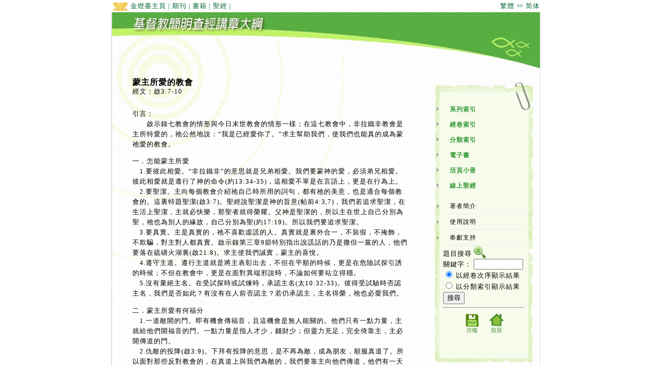

--- FILE ---
content_type: text/html; charset=UTF-8
request_url: https://www.goldenlampstand.org/lib/ws/read.php?id=1963-006
body_size: 7255
content:
<!DOCTYPE html PUBLIC "-//W3C//DTD XHTML 1.0 Transitional//EN" "http://www.w3.org/TR/xhtml1/DTD/xhtml1-transitional.dtd"><html><head><meta http-equiv="Content-Type" content="text/html; charset=utf-8" /><title>蒙主所愛的教會 - 基督教簡明查經講章大綱</title>  <link type="text/css" href="style.css" rel="stylesheet"><script language="JavaScript" type="text/JavaScript"><!--function MM_openBrWindow(theURL,winName,features) { //v2.0  window.open(theURL,winName,features);}//--></script></head><body><!-- (div topnav) --><div class="topnav">
<span style='float:right'><a href='https://chs.goldenlampstand.org/lib/ws/read.php?id=1963-006'>&#32321;&#39636; &#8660; &#31616;&#20307;</a></span>    <A HREF="https://www.goldenlampstand.org/"><img src="img/gllogo.jpg" border="0" align="absmiddle"> 金燈臺主頁</A> |
    <A HREF="/glb/glb.php">期刊</A> |
    <A HREF="/books/books.php">書籍</A> |
    <A HREF="https://www.ebaomonthly.com/bible/index.php">聖經</A> |
   </div> <!--close topnav --><div id="maincontainer"><!-- (div topsection) --><div id="topsection"><a href=""><img src="img/header123.jpg" alt="基督教簡明查經講章大綱" border="0" title="基督教簡明查經講章大綱" /></a></div><!--close topsection --><div id="contentwrapper"><div id="contentcolumn"><div class="text"><!-- content -->

<h2>蒙主所愛的教會</h2>
<p class="versetitle">經文：啟3:7-10</p>

<p>引言：<br />
　　啟示錄七教會的情形與今日末世教會的情形一樣；在這七教會中，非拉鐵非教會是主所特愛的，祂公然地說：“我是已經愛你了。”求主幫助我們，使我們也能真的成為蒙祂愛的教會。</p>

<p>一．怎能蒙主所愛<br />
　1.要彼此相愛。“非拉鐵非”的意思就是兄弟相愛。我們要蒙神的愛，必須弟兄相愛。彼此相愛就是遵行了神的命令(約13:34-35)，這相愛不單是在言語上，更是在行為上。<br />
　2.要聖潔。主向每個教會介紹祂自己時所用的詞句，都有祂的美意，也是適合每個教會的。這裏特題聖潔(啟3:7)。聖經說聖潔是神的旨意(帖前4:3,7)，我們若追求聖潔，在生活上聖潔，主就必快樂，那聖者就得榮耀。父神是聖潔的，所以主在世上自己分別為聖，祂也為別人的緣故，自己分別為聖(約17:19)。所以我們要追求聖潔。<br />
　3.要真實。主是真實的，祂不喜歡虛謊的人。真實就是裏外合一，不裝假，不掩飾，不欺騙，對主對人都真實。啟示錄第三章9節特別指出說謊話的乃是撒但一黨的人，他們要落在硫磺火湖裏(啟21:8)。求主使我們誠實，蒙主的喜悅。<br />
　4.遵守主道。遵行主道就是將主表彰出去，不但在平順的時候，更是在危險試探引誘的時候；不但在教會中，更是在面對異端邪說時，不論如何要站立得穩。<br />
　5.沒有棄絕主名。在受試探時或試煉時，承認主名(太10:32-33)。彼得受試驗時否認主名，我們是否如此？有沒有在人前否認主？若仍承認主，主名得榮，祂也必愛我們。</p>

<p>二．蒙主所愛有何福分<br />
　1.一道敞開的門。即有機會傳福音，且這機會是無人能關的。他們只有一點力量，主就給他們開福音的門。一點力量是指人才少，錢財少；但靈力充足，完全倚靠主，主必開傳道的門。<br />
　2.仇敵的投降(啟3:9)。下拜有投降的意思，是不再為敵，成為朋友，順服真道了。所以面對那些反對教會的，在真道上與我們為敵的，我們要靠主向他們傳道，他們有一天必投降，與我們一同信主！這仇敵的投降並非因我們的力量，而是因為主的愛和主的幫助。<br />
　3.保守免去試煉。大試煉就是大災難，是無人能當得起的災難。主要使祂所愛的人免去此難，但有一條件，就是要遵守主忍耐的道。這忍耐之道就是主忍受罪人的頂撞和攻擊等。忍耐即忍耐背十架，我們現在受了困難，以後就可以免了。<br />
　4.主隨時的提醒。要持守所有的，免得冠冕被奪去(啟3:11)。我們不但不可放鬆，要努力追求，也要持守所有的。“所有的”是指上面那些所有的。我們常會忘記，但主愛我們，常來提醒。<br />
　5.作殿中的柱子。就是主看重我們，將我們放在重要的地位上，且是穩固的，不再從那裏出去，同時也有重要的負擔。我們要直立，不可搖動，自己堅固，也助人得堅固。<br />
　6.有新名寫在上面。表明我們是屬主的，主會保護，主會負責。我們永遠屬主，主也永遠保護我們。<br />
　7.有聖靈的啟示。常常聽見聖靈的話，得屬靈的啟示。</p>

<p>結論：<br />
　　主再來的日子近了，讓我們成為愛主也蒙主所愛的教會！<img src="/lib/ws/img/endlogo_fish.png" style="width:30px; height:12px;" border="0"  align="absmiddle"></p>

<!-- /content --><p align="right"><font color="#003300">作者：黃彼得牧師 Rev. Peter Wongso</font></p></div></div><!-- right menu (div rightcolumn) --><div id="rightcolumn">
<div class="innertube">
<p style="line-height: 30px;">&nbsp;</p>
<ul class="categorylinks">
<li><a href="content.php?c=series">
系列索引</a></li>
<li><a href="content.php?c=verse">
經卷索引</a></li>
<li><a href="content.php?c=category">
分類索引</a></li>
<li><a href="content.php?c=ebook">
電子書</a></li>
<li><a href="content.php?c=pdf">
活頁小冊</a></li>
<li><a href="https://ebaomonthly.com/bible/index.php" target="_blank">
線上聖經</a></li>
</ul>
<ul class="categorylinks2">
<li><a href="info.php?i=author">著者簡介</a></li>
<li><a href="info.php?i=intro">使用說明</a></li>
<li><a href="/info/info.php?support">奉獻支持</a></li>
</ul>
<form action="search.php" method="post" name="searchbox" id="searchbox">題目搜尋&nbsp;<IMG SRC="img/images_b5/icon_find.jpg" WIDTH="25" HEIGHT="25" BORDER="0" ALT="題目搜尋 FIND" align="absbottom"><br />

關鍵字：
    <input name="keyword" size="10" maxlength="10" type="text" />
    <br />
    <input name="option" id="radio" value="verse" checked="checked" type="radio" />&nbsp;以經卷次序顯示結果<br />
  <input name="option" id="radio2" value="category" type="radio" />&nbsp;以分類索引顯示結果<br />
    <input name="B12" value="搜尋" type="submit" /></form>
<HR>
<CENTER><A HREF="pdf/pdf_b5/1963-006.pdf" title="下載 PDF" target="_blank"><IMG SRC="img/images_b5/icon_save.jpg" WIDTH="44" HEIGHT="45" BORDER="0" ALT="下載 PDF"></A>&nbsp;<A HREF="/lib/ws/" title="返回首頁" target="_top"><IMG SRC="img/images_b5/icon_home.jpg" WIDTH="44" HEIGHT="45" BORDER="0" ALT="返回首頁"></A></CENTER></div>
</div><!-- footer (div footer) --><div id="footer"><IMG SRC="img/bg_footer.jpg" WIDTH="640" HEIGHT="18" BORDER="0" ALT=""><BR>金燈台出版社 <a href="https://www.GoldenLampstand.org" target="_blank">GoldenLampstand.org</a><br>
&copy;1986-2026 Golden Lampstand Publishing Society (HK) Ltd
<BR><SPAN CLASS="num">1963-006</SPAN>
</div></div></div></body></html>